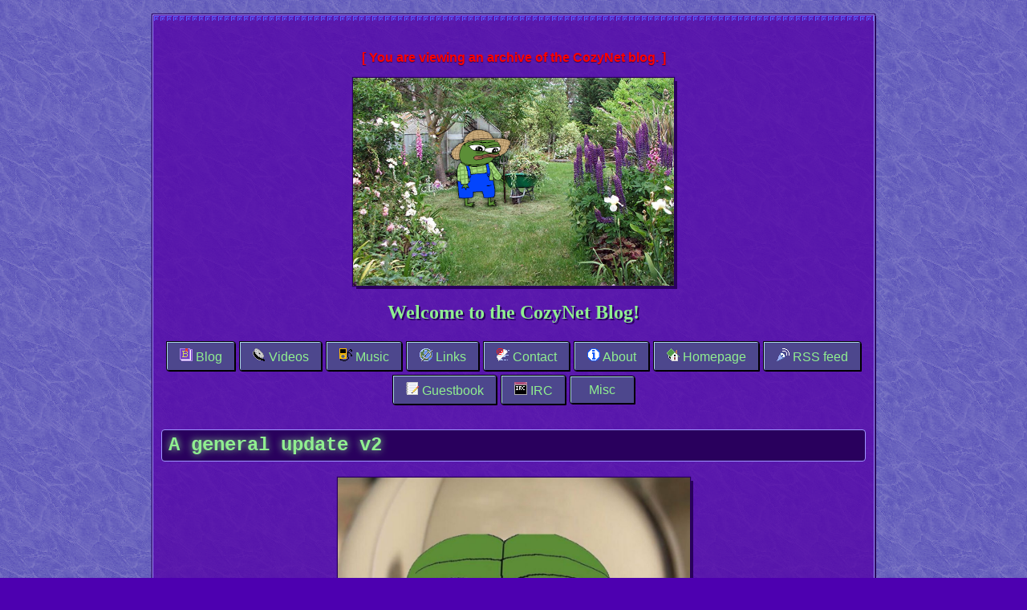

--- FILE ---
content_type: text/html; charset=UTF-8
request_url: https://www.cozynet.org/blogs/20221113_blog.html
body_size: 4198
content:
<!DOCTYPE html>
<html lang="en">
<head>
  <title>CozyNet Blog</title>
  <link rel="stylesheet" href="/css/cozy.css?=v27" type="text/css">
  <link rel="icon" href="/content/favicon.ico?=v2" type="image/x-icon">
  <link rel="alternate" type="application/rss+xml" title="www.cozynet.org RSS feed" href="/feed/">
  <meta name="description" content="The CozyNet Blog!">
  <meta name="viewport" content="width=device-width">
  <meta charset="utf-8"/>
</head>
<body class="body">
  <center>
  <br>
  <div id="top" class="content_adapt" style="height: 100%;" border="0" cellspacing="0" align="left">
    <div class="content_adapt main">
      <article style="padding: 10px;">
        <br>
        <center>
        
<p style="color:red;"><b>[ You are viewing an archive of the CozyNet blog. ]</b></p><center><img class="img_banner" alt="Site banner image" src="/images/garden_apu.png" width="400px" height="259px" align="center" title="Get out there!""></center>

        <h1>Welcome to the CozyNet Blog!</h1>
        <div class="pagination nav_buttons">
            <a class="sitenav_button" target="_parent" href="/blogs/archive/20250621_archive.html" title="Blog"><img width="16px" height="16px" src="/content/blog.gif"/> Blog</a>
            <a class="sitenav_button" target="_parent" href="/videos/archive/20250623_archive.html" title="Videos"><img width="16px" height="16px" src="/content/video.gif"/> Videos</a>
            <a class="sitenav_button" target="_parent" href="/music/archive/20250623_archive.html" title="Music"><img width="16px" height="16px" src="/content/music.gif"/> Music</a>
            <a class="sitenav_button" target="_parent" href="/links/archive/20250623_archive.html" title="Links"><img width="16px" height="16px" src="/content/link.gif"/> Links</a>
            <a class="sitenav_button" target="_parent" href="/contact/archive/20250623_archive.html" title="Contact"><img width="16px" height="16px" src="/content/contact.gif"/> Contact</a>
            <a class="sitenav_button" target="_parent" href="/about/archive/20250623_archive.html" title="About"><img width="16px" height="16px" src="/content/about.gif"/> About</a>
            <a class="sitenav_button" target="_parent" href="/homepage" title="CozyNet Homepage"><img width="16px" height="16px" src="/content/homepage.gif"/> Homepage</a>
            <a class="sitenav_button" target="_parent" href="/feed/feed.xml" title="RSS feed"><img width="16px" height="16px" src="/content/rss.gif"/> RSS feed</a>
            <a class="sitenav_button" target="_parent" href="/guestbook/archive/20250623_archive.html" title="Guesbook"><img width="16px" height="16px" src="/content/guestbook.gif"/> Guestbook</a>
            <a class="sitenav_button" target="_parent" href="/irc/archive/20250623_archive.html" title="CozyNet IRC"><img width="16px" height="16px" src="/content/irc.gif"/> IRC</a>
            <a class="sitenav_button" target="_parent" href="/misc/archive/20250623_archive.html" title="Miscellaneous stuff">Misc</a>
          </div>
        </center>
        <hr>
        <h2>A general update v2</h2>
        <center>
        <a href="images/20221113_apu_view_port.jpg"><img class="center img_style" src="images/20221113_apu_view_port.jpg" align="center" width="50%" height="50%" title="*knock knock knock*"/></a>
        </center>
        <p>Henloooo! Anyone there? Hey everyone that’s still reading my blog; you guys are still here, right?? I haven't really been shilling the site much lately, so I don't really know. I don't even keep track of visits or any kind of analytics, so it's all a void to me.</p>
        <p>Anywho, I’ve been a little busy the past few weeks, and haven’t been in the mood to write anything up for the blog.</p>
        <p>I’ve been on the house hunting front, and it hasn’t been that easy since we all know that the price of housing is still at an all time high, and mortgage interest rates are increasing. Scalpers are still out there in full force, but fortunately the sorts of homes that I’ve been on the look out for are often surprisingly affordable, but just difficult to find. These are pretty much old farm homes built over 80 years ago in a secluded location with some land. They’re often in rough shape and in serious need of repair, as well as a whole lot of restoration due to the blight of the 70’s that either covered up or destroyed anything of original character.</p>
        <p>You can still find them, but the land part is nearly impossible, unless you really bump up that budget!</p>
        <p>The first house that I blogged about a few months back unfortunately didn’t make it. The owner wasn’t interested in my offer since they were adamant in keeping the barn and 1 acre of land which I required. I was offering well over fair price for it given the depreciated condition of the house and the money pit it was going to be to repair.</p>
        <p>So after more searching and more waiting, another place meeting my criteria was listed! It’s a house built in the 1930’s that’s about 1,800 sqft, includes a nice large barn, a well and pump, and a chain link fence around the perimeter! The house is in very good condition, not requiring too many repairs; but restorative work wise, it’ll need a lot done since it’s wrapped up in ugly old gray vinyl, some of the interior is covered in faux wood paneling where it once would have been a wallpaper over fabric and shiplap, a few hardwood floors covered up in linoleum, and much of its original trim and hardware fixtures are unfortunately missing. I suspect the kitchen’s original hardwood flooring is missing too since the seller had it redone after re-leveling the house. I think it will be a fun project to gradually restore, giving me the opportunity to visit garage sales, estates sales, and vintage shops.</p>
        <p>It’s not on very much land, coming in at 0.9 acres, but I did speak to a neighbor who knows the owner of a parcel of land beside the house that would be willing to sale. The house is primarily a first level home, but it does have two bed rooms on the second level with a bath.</p>
        <p>The seller is asking for more than I believe it’s really worth, but given its good condition, they’re not trying to scalp you for it either, so I’ve submitted my offer for the house and the seller accepted. We signed a purchase contract just a few days ago. In the next few days I’ll be busy dealing with signing papers, reading papers, and probably driving my butt off too. I didn’t really take it into consideration that the title company is half way on the other side of Texas, so I’m going to do everything digitally where possible.</p>
        <p>I hope it works out this time, because my parents are slowly driving me nuts. There’s no way I can make it here for mare than a year. Somedays the apartment could get pretty bad with the noise levels due to peoples crappy dogs, ambulance sirens every 5 minutes, and people peeling off at the traffic light on the street; but this is way worse. I’m not gonna rag on them and bitch about it though because it's pretty much rent free, so I'm thankful for that. I'll just keep dealing with it until an opportunity arrives while saving up more money in the meantime.</p>
        <p>Thanks for reading my blog!</p>
        <p>Date: 2022-11-13</p>
        <div class="pagination">
          <center>
            <a class="sitenav_button" href="20221128_blog.html" title="Previous Post">&laquo;</a><a class="sitenav_button" href="20221027_blog.html" title="Next Post">&raquo;</a>
          </center>
        </div>
        <br>
        <hr>
        <a class="no-print" href="#top">Back to top!</a>
        <h2>Comments:</h2>
        <div id="comments" class="forum">
          <form action='#0' id='0' method='POST'><p style='color:red;'><b>The comment system database is now locked and readonly as of 06/22/2025. Thank you for being a part of CozyNet!</b></p><input type='hidden' name='parent' value='0'/><textarea required name='msg' maxlength='255' placeholder='Type message here. Copy your post before submitting in case you get CAPTCHA wrong!'></textarea><div class='pagination'><div><img class='captcha_img' src='/scripts/captcha_handler.php' alt='captcha'>  <input required type='text' class='captcha_input' placeholder='CAPTCHA is all caps!' name='captcha'></div><div><input class='sitenav_button captcha_button' type='button' value='Refresh' onclick='javascript:window.location.reload(true)'><input class='sitenav_button captcha_button' name='submit' type='submit' value='Submit'/></div></div></form><ul><li>
			<a class="id" id="14"></a>
			<pre>I'm catching up on these posts. 
I'm glad you found a place!
Good luck Anon.</pre><form action='#14' id='0' method='POST'><p style='color:red;'><b>The comment system database is now locked and readonly as of 06/22/2025. Thank you for being a part of CozyNet!</b></p><input type='hidden' name='parent' value='14'/><textarea required name='msg' maxlength='255' placeholder='Type message here. Copy your post before submitting in case you get CAPTCHA wrong!'></textarea><div class='pagination'><div><img class='captcha_img' src='/scripts/captcha_handler.php' alt='captcha'>  <input required type='text' class='captcha_input' placeholder='CAPTCHA is all caps!' name='captcha'></div><div><input class='sitenav_button captcha_button' type='button' value='Refresh' onclick='javascript:window.location.reload(true)'><input class='sitenav_button captcha_button' name='submit' type='submit' value='Submit'/></div></div></form><span class="date">Jul 9, 2023</span>
			<a href='?id=0#14'>Permalink</a>
			<a onclick="reply(this)">Reply</a><ul></ul></li><li>
			<a class="id" id="11"></a>
			<pre>Happy for you bro! 

This site reminds me of the old internet, before globohomo ruined it. Browsing here is a great feeling, I will probably keep reading this until it ends.</pre><form action='#11' id='0' method='POST'><p style='color:red;'><b>The comment system database is now locked and readonly as of 06/22/2025. Thank you for being a part of CozyNet!</b></p><input type='hidden' name='parent' value='11'/><textarea required name='msg' maxlength='255' placeholder='Type message here. Copy your post before submitting in case you get CAPTCHA wrong!'></textarea><div class='pagination'><div><img class='captcha_img' src='/scripts/captcha_handler.php' alt='captcha'>  <input required type='text' class='captcha_input' placeholder='CAPTCHA is all caps!' name='captcha'></div><div><input class='sitenav_button captcha_button' type='button' value='Refresh' onclick='javascript:window.location.reload(true)'><input class='sitenav_button captcha_button' name='submit' type='submit' value='Submit'/></div></div></form><span class="date">Dec 15, 2022</span>
			<a href='?id=0#11'>Permalink</a>
			<a onclick="reply(this)">Reply</a><ul><li>
			<a class="id" id="12"></a>
			<pre>Thx!
        _
       /(|
      (  :
     __\  \  _____
   (____)  `|
  (____)|   |
   (____).__|
    (___)__.|_____
</pre><form action='#12' id='0' method='POST'><p style='color:red;'><b>The comment system database is now locked and readonly as of 06/22/2025. Thank you for being a part of CozyNet!</b></p><input type='hidden' name='parent' value='12'/><textarea required name='msg' maxlength='255' placeholder='Type message here. Copy your post before submitting in case you get CAPTCHA wrong!'></textarea><div class='pagination'><div><img class='captcha_img' src='/scripts/captcha_handler.php' alt='captcha'>  <input required type='text' class='captcha_input' placeholder='CAPTCHA is all caps!' name='captcha'></div><div><input class='sitenav_button captcha_button' type='button' value='Refresh' onclick='javascript:window.location.reload(true)'><input class='sitenav_button captcha_button' name='submit' type='submit' value='Submit'/></div></div></form><span class="date">Dec 15, 2022</span>
			<a href='?id=11#12'>Permalink</a>
			<a onclick="reply(this)">Reply</a><ul></ul></li></ul></li><li>
			<a class="id" id="9"></a>
			<pre>hello fren im still here</pre><form action='#9' id='0' method='POST'><p style='color:red;'><b>The comment system database is now locked and readonly as of 06/22/2025. Thank you for being a part of CozyNet!</b></p><input type='hidden' name='parent' value='9'/><textarea required name='msg' maxlength='255' placeholder='Type message here. Copy your post before submitting in case you get CAPTCHA wrong!'></textarea><div class='pagination'><div><img class='captcha_img' src='/scripts/captcha_handler.php' alt='captcha'>  <input required type='text' class='captcha_input' placeholder='CAPTCHA is all caps!' name='captcha'></div><div><input class='sitenav_button captcha_button' type='button' value='Refresh' onclick='javascript:window.location.reload(true)'><input class='sitenav_button captcha_button' name='submit' type='submit' value='Submit'/></div></div></form><span class="date">Dec 8, 2022</span>
			<a href='?id=0#9'>Permalink</a>
			<a onclick="reply(this)">Reply</a><ul><li>
			<a class="id" id="10"></a>
			<pre>        _
       /(|
      (  :
     __\  \  _____
   (____)  `|
  (____)|   |
   (____).__|
    (___)__.|_____</pre><form action='#10' id='0' method='POST'><p style='color:red;'><b>The comment system database is now locked and readonly as of 06/22/2025. Thank you for being a part of CozyNet!</b></p><input type='hidden' name='parent' value='10'/><textarea required name='msg' maxlength='255' placeholder='Type message here. Copy your post before submitting in case you get CAPTCHA wrong!'></textarea><div class='pagination'><div><img class='captcha_img' src='/scripts/captcha_handler.php' alt='captcha'>  <input required type='text' class='captcha_input' placeholder='CAPTCHA is all caps!' name='captcha'></div><div><input class='sitenav_button captcha_button' type='button' value='Refresh' onclick='javascript:window.location.reload(true)'><input class='sitenav_button captcha_button' name='submit' type='submit' value='Submit'/></div></div></form><span class="date">Dec 9, 2022</span>
			<a href='?id=9#10'>Permalink</a>
			<a onclick="reply(this)">Reply</a><ul></ul></li></ul></li><li>
			<a class="id" id="8"></a>
			<pre>Best of luck, brotha. </pre><form action='#8' id='0' method='POST'><p style='color:red;'><b>The comment system database is now locked and readonly as of 06/22/2025. Thank you for being a part of CozyNet!</b></p><input type='hidden' name='parent' value='8'/><textarea required name='msg' maxlength='255' placeholder='Type message here. Copy your post before submitting in case you get CAPTCHA wrong!'></textarea><div class='pagination'><div><img class='captcha_img' src='/scripts/captcha_handler.php' alt='captcha'>  <input required type='text' class='captcha_input' placeholder='CAPTCHA is all caps!' name='captcha'></div><div><input class='sitenav_button captcha_button' type='button' value='Refresh' onclick='javascript:window.location.reload(true)'><input class='sitenav_button captcha_button' name='submit' type='submit' value='Submit'/></div></div></form><span class="date">Nov 25, 2022</span>
			<a href='?id=0#8'>Permalink</a>
			<a onclick="reply(this)">Reply</a><ul></ul></li><li>
			<a class="id" id="7"></a>
			<pre>I'm still here! Keep up the good work Anon, and hope you enjoyed your Thanksgiving today.</pre><form action='#7' id='0' method='POST'><p style='color:red;'><b>The comment system database is now locked and readonly as of 06/22/2025. Thank you for being a part of CozyNet!</b></p><input type='hidden' name='parent' value='7'/><textarea required name='msg' maxlength='255' placeholder='Type message here. Copy your post before submitting in case you get CAPTCHA wrong!'></textarea><div class='pagination'><div><img class='captcha_img' src='/scripts/captcha_handler.php' alt='captcha'>  <input required type='text' class='captcha_input' placeholder='CAPTCHA is all caps!' name='captcha'></div><div><input class='sitenav_button captcha_button' type='button' value='Refresh' onclick='javascript:window.location.reload(true)'><input class='sitenav_button captcha_button' name='submit' type='submit' value='Submit'/></div></div></form><span class="date">Nov 25, 2022</span>
			<a href='?id=0#7'>Permalink</a>
			<a onclick="reply(this)">Reply</a><ul></ul></li><li>
			<a class="id" id="6"></a>
			<pre>Still reading man - S-Config</pre><form action='#6' id='0' method='POST'><p style='color:red;'><b>The comment system database is now locked and readonly as of 06/22/2025. Thank you for being a part of CozyNet!</b></p><input type='hidden' name='parent' value='6'/><textarea required name='msg' maxlength='255' placeholder='Type message here. Copy your post before submitting in case you get CAPTCHA wrong!'></textarea><div class='pagination'><div><img class='captcha_img' src='/scripts/captcha_handler.php' alt='captcha'>  <input required type='text' class='captcha_input' placeholder='CAPTCHA is all caps!' name='captcha'></div><div><input class='sitenav_button captcha_button' type='button' value='Refresh' onclick='javascript:window.location.reload(true)'><input class='sitenav_button captcha_button' name='submit' type='submit' value='Submit'/></div></div></form><span class="date">Nov 21, 2022</span>
			<a href='?id=0#6'>Permalink</a>
			<a onclick="reply(this)">Reply</a><ul></ul></li><li>
			<a class="id" id="5"></a>
			<pre>The market certainly is not on your side on this one.
Still, good luck with the house hunt.

Living in a rural area can be real comfy.</pre><form action='#5' id='0' method='POST'><p style='color:red;'><b>The comment system database is now locked and readonly as of 06/22/2025. Thank you for being a part of CozyNet!</b></p><input type='hidden' name='parent' value='5'/><textarea required name='msg' maxlength='255' placeholder='Type message here. Copy your post before submitting in case you get CAPTCHA wrong!'></textarea><div class='pagination'><div><img class='captcha_img' src='/scripts/captcha_handler.php' alt='captcha'>  <input required type='text' class='captcha_input' placeholder='CAPTCHA is all caps!' name='captcha'></div><div><input class='sitenav_button captcha_button' type='button' value='Refresh' onclick='javascript:window.location.reload(true)'><input class='sitenav_button captcha_button' name='submit' type='submit' value='Submit'/></div></div></form><span class="date">Nov 18, 2022</span>
			<a href='?id=0#5'>Permalink</a>
			<a onclick="reply(this)">Reply</a><ul></ul></li><li>
			<a class="id" id="4"></a>
			<pre>Good to see you back at posting Cozynet! Wishing you good luck with the house business</pre><form action='#4' id='0' method='POST'><p style='color:red;'><b>The comment system database is now locked and readonly as of 06/22/2025. Thank you for being a part of CozyNet!</b></p><input type='hidden' name='parent' value='4'/><textarea required name='msg' maxlength='255' placeholder='Type message here. Copy your post before submitting in case you get CAPTCHA wrong!'></textarea><div class='pagination'><div><img class='captcha_img' src='/scripts/captcha_handler.php' alt='captcha'>  <input required type='text' class='captcha_input' placeholder='CAPTCHA is all caps!' name='captcha'></div><div><input class='sitenav_button captcha_button' type='button' value='Refresh' onclick='javascript:window.location.reload(true)'><input class='sitenav_button captcha_button' name='submit' type='submit' value='Submit'/></div></div></form><span class="date">Nov 14, 2022</span>
			<a href='?id=0#4'>Permalink</a>
			<a onclick="reply(this)">Reply</a><ul></ul></li></ul>        </div>
        <script type="text/javascript" src="/scripts/comments.js"></script>
        <a class="no-print" href="#top">Back to top!</a>
      </article>
    </div>
  </div>
  <br>
  </center>
</body>
</html>



--- FILE ---
content_type: text/css
request_url: https://www.cozynet.org/css/cozy.css?=v27
body_size: 3846
content:
/* main CSS */

:root {
--notepad_bg: #29005d;
--notepad_line_even: var(--notepad_bg);
--notepad_line_odd: var(--notepad_bg);
}

::selection {
    color: darkblue;
    background-color: lightgreen; }
html {
  height: 100%;
  color: #000000;
  background: url("/content/purpmarb.jpg");
  background-repeat: repeat;
  background-color: #4d00b0;
  margin: 0px;
  padding: 0px;
  border: 0px;
  font-family: Verdana, Arial, Helvetica, Geneva, sans-serif; }

body {
  height: 100%;
  font-family: sans-serif;
  color: lightblue;
  background-size: cover;
  background-repeat: no-repeat;
  margin: 0px;
  padding: 0px;
  border: 0px;
  font-family: Verdana, Arial, Helvetica, Geneva, sans-serif; }

html, body {
  cursor: url("/content/frog.png"), default; }

.main {
  box-sizing: border-box;
  border-radius: 0px;
  border-style: solid;
  border-width: 1px;
  border-color: #9e95ff;
  background: url("/content/corner.bmp") repeat-x;
  text-align: left;
  width: 100%;
  box-shadow: 2px 2px 0 0 var(--notepad_line_even), 0 0 1px 1px var(--notepad_line_even); }
.valign {
  display: flex;
  align-items: center;
  justify-content: center;
  height: 100%;
  min-height: 100%; }

a {
  word-break: break-all;
  transition: color .2s ease-in-out;
  color: lightgreen; }
  a:hover {
    transition: color .2s ease-in-out;
    color: lightblue; }
  .link {
    word-break: normal; }

p, li, ul, ol, blockquote {
  text-shadow: 0px 1px 1px rgba(0,0,0,0.50); }

hr {
  border: none; }

h1 {
  text-shadow: 2px 2px var(--notepad_line_even);
  font-family: Ubuntu;
  color: lightgreen; }
li {
  list-style-position: inside }

.sidebar {
  border-right: 1px solid #C0C0C0;
  border-bottom: 1px solid #C0C0C0;
  padding: 4px;
  min-width: 120px;
  width: 160px;
  vertical-align: top;
  background-color: #FFFFFF; }
  .sidebar_item {
    white-space: nowrap;
    overflow: hidden;
    text-overflow: ellipsis;
    border-radius: 0px 4px;
    display: block; }
  .sidebar_item_active {
    white-space: nowrap;
    overflow: hidden;
    text-overflow: ellipsis;
    border-radius: 0px 4px;
    background-color: #d1caec;
    display: block; }
  .sidebar_item:hover {
    color: red;
    transition: background-color 150ms; }

.hide {
  display: none; }

.sitenav {
  text-align: center;
  border-bottom: 1px solid #56516d;
  background-color: #d1caec; 
  background-repeat: repeat; }
  .sitenav_button {
    transition: color .5s ease-in-out;
    margin: 2px;
    cursor: pointer;
    text-decoration: none;
    text-align: center;
    border: 1px solid black;
    border-radius: 0px 4px;
    background-color: #4d478d;
    min-width: 48px;
    max-height: 37px;
    color: lightgreen;
    box-shadow: inset -1px -1px black, inset 1px 1px lightblue }
    .sitenav_button:active {
      background-color: #29005d;
      border-bottom: 1px solid lightblue;
      border-right: 1px solid lightblue;
      box-shadow: inset 1px 1px black; }
    .sitenav_button:focus {
      outline: 1px dotted lightblue;
      outline-offset: -7px;
      text-shadow: 0px 0px 5px lightblue;
      color: lightblue; }
    .sitenav_button:hover {
      transition: color .2s ease-in-out;
      text-shadow: 0px 0px 5px lightblue;
      color: lightblue; }
  .sitenav_button_disabled {
    margin: 2px;
    text-decoration: none;
    text-align: center;
    border-bottom: 1px solid lightblue;
    border-right: 1px solid lightblue;
    border: 1px solid black;
    border-radius: 0px 4px;
    background-color: #25205c;
    min-width: 48px;
    min-height: 25px;
    color: darkgrey;
    box-shadow: inset 1px 1px black;}
    .sitenav_button_disabled:hover {
      color:  darkgrey;}

.innersection {
  height: 100%;
  width: 100%; }

.content_adapt {
  vertical-align: top;
  margin-left: auto;
  margin-right: auto;
  min-width: 470px;
  max-width: 900px;
  background-color: rgb(85, 0, 167, 0.5);
  /*background-image: url("/content/texture.png");
  background-repeat: repeat;*/}

.content_area {
  vertical-align: top;
  padding: 5px;
  font-family: sans-serif; }
  .content_area_bottom {
    vertical-align: bottom;
    padding: 5px;
    font-family: sans-serif; }

.content_preview {
  vertical-align: top;
  padding: 5px;
  font-family: sans-serif;}

.center_nav {
  vertical-align: middle;
  width: 50%; }

.logo {
  vertical-align: middle; }

article {
  /**background: url("/content/night_sky.png") no-repeat;**/
  background-position: bottom; }

.center {
  vertical-align: middle;
  display: block;
  margin-left: auto;
  margin-right: auto; }

.play-music {
  min-height: 40px; }

.code {
  font-family: "Courier New", Courier, monospace;
  display: block;
  border: 1px solid lightgreen;
  border-radius: 4px;
  padding: 4px;
  background-color: var(--notepad_bg);
  box-shadow: 4px 4px 0 0 var(--notepad_line_even), 0 0 1px 1px var(--notepad_line_even);
  margin-left: auto;
  margin-right: auto;
  min-width: 440px;
  width: 80%;
  Overflow-x: auto; }
  .code .p_prefix::before {
    content: attr(prefix);
    display: inline-block;
    margin-right: 0.5rem; }

.code_text {
  font-family: "Courier New", Courier, monospace;
  display: block;
  border: 1px solid lightgreen;
  border-radius: 4px;
  padding: 4px;
  background-color: var(--notepad_bg);
  box-shadow: 4px 4px 0 0 var(--notepad_line_even), 0 0 1px 1px var(--notepad_line_even);
  margin-left: auto;
  margin-right: auto;
  min-width: 440px;
  max-width: 700px;
  width: 80%;
  Overflow-x: auto; }
  .code_text tr:nth-child(even) {
    background-color: var(--notepad_line_even);}
  .code_text tr:nth-child(odd) {
    background-color: var(--notepad_line_odd);}

.blog_tile {
  border: 1px solid #9e95ff;
  transition: color .2s ease-in-out;
  text-shadow: 0px 0px 10px lightgreen;
  font-family: "Ubuntu mono", "Courier New", Courier, monospace;
  border-radius: 4px;
  padding-top: 8px;
  padding-bottom: 8px;
  padding-left: 6px;
  padding-right: 6px;
  background-color: var(--notepad_bg);}
h2 {
  padding-top: 5px;
  padding-bottom: 6px;
  padding-left: 8px;
  padding-right: 8px;
  color: lightgreen;
  border: 1px solid #9e95ff;
  transition: color .2s ease-in-out;
  text-shadow: 0px 0px 10px lightgreen;
  font-family: "Ubuntu mono", "Courier New", Courier, monospace;
  border-radius: 4px;
  background-color: var(--notepad_bg);}
  .blog_tile h3 {
    padding: 0px;
    margin: 0px;
    word-break: normal; }
  .blog_tile:hover, .blog_tile:focus {
    color: lightblue;
    border-color: lightblue;
    text-shadow: 0px 0px 10px lightblue;
    transition: border-color .2s ease-in-out; }

.img_style, .img_blog, .img_banner {
  border-radius: 0px;
  box-shadow: 4px 4px 0 0 var(--notepad_line_even), 0 0 1px 1px var(--notepad_line_even);box-shadow: 4px 4px 0 0 var(--notepad_line_even), 0 0 1px 1px var(--notepad_line_even); }

.note_form {
  border: 1px solid black;
  border-radius: 4px;
  box-shadow: 4px 4px 0 0 var(--notepad_line_even);
  background-color: var(--notepad_bg);
  background-image: url("/content/tack.png");
  background-repeat: no-repeat;
  background-size: 30px 30px;
  background-position: right 3px top 3px;}

.text_form {
  padding: 4px;
  border: 1px dashed #9e95ff;
  border-radius: 4px;
  background-color: var(--notepad_bg);}

.news_table tr:nth-child(even) {
  background-color: var(--notepad_line_even);}
  .news_table tr:nth-child(odd) {
    background-color: var(--notepad_bg);}

.index_row a {
  display: block;}
  .index_row:hover {
    background-color: var(--notepad_bg);}

.monitor {
  border-left: 75px solid;
  border-right: 75px solid;
  border-top: 104px solid;
  border-bottom: 80px solid;
  border-image: url("../videos/images/trinitron.gif");
  border-image-slice: 265 199 205 199;
  outline: none; }

.pagination a {
  border-radius: 0px 4px;
  padding: 8px 16px;}
  .pagination a.active {
    pointer-events: none;}
  .pagination a.empty {
    cursor: not-allowed;}

#comments .forum,#comments .ex,#comments .err {
  min-width: 400px;
  font: 16px sans-serif; }

#comments .err {
  background :#faa; }

#comments .ex {
  background: #ffa; }

#comments ul {
  list-style: none;
  padding: 0;
  margin: 20px 0 0; }

#comments li {
  min-width: 400px;
  background-color: #29005d;
  box-shadow: 4px 4px 0 0 #29005d, 0 0 1px 1px #29005d;
  border: 1px solid lightgreen;
  border-radius: 4px;
  padding: 10px 10px 0;
  margin: 8px 0; }

#comments > ul > li {
  min-width: 400px;
  max-height: 600px;
  background-color: #29005d;
  box-shadow: 4px 4px 0 0 #29005d, 0 0 1px 1px #29005d;
  border: 1px solid lightgreen;
  border-radius: 0px 4px;
  padding: 10px 10px 0;
  margin: 8px 0;
  overflow: auto; }

#comments p,#comments pre {
  margin-top: 0;
  color: lightblue; }
  pre {
    word-wrap: break-word;
    white-space: pre-wrap;}

#comments a,#comments .date {
  font-family: monospace;
  text-decoration: none;
  color: lightgreen;
  cursor: pointer;
  margin: 0 10px 0 0; }

#comments .date {
  color: lightblue; }

#comments a:hover {
  color: lightblue; }

#comments form {
  margin: 0 0 20px;
  display: none; }

#comments .id {
  display: block;
  height: 0; }

#comments textarea {
  color: lightgreen;
  padding: 5px;
  background-color: #29005d;
  box-shadow: 4px 4px 0 0 #29005d, 0 0 1px 1px #29005d;
  border: 1px solid lightgreen;
  border-radius: 0px 4px;
  min-width: 50%;
  max-width: 80%;
  min-height: 81px;
  max-height: 300px;
  width: 442px;
  height: 70px;}

#comments .captcha_input {
  vertical-align: top;
  border-radius: 0px;
  padding: 5px;
  height: 20px;
  width: 305px;
  color: lightgreen;
  background-color: #29005d;
  box-shadow: 4px 4px 0 0 #29005d, 0 0 1px 1px #29005d;
  border: 1px solid lightgreen;} 
  #comments input::placeholder, #comments textarea::placeholder {
    color: lightblue;}

#comments .captcha_button {
  font-size: 16px;
  padding: 8px 16px; }

#comments .captcha_img {
  border: 1px solid lightgreen;
  box-shadow: 4px 4px 0 0 var(--notepad_line_even), 0 0 1px 1px var(--notepad_line_even);box-shadow: 4px 4px 0 0 var(--notepad_line_even), 0 0 1px 1px var(--notepad_line_even); }

#comments .capbox {
width: 100%;}

#comments .capbox-inner {
color: lightblue; }

.nav_buttons {
  display: flex;
  align-items: center;
  flex-wrap: wrap;
  flex-direction: row;
  justify-content: center; }

.grid_container {
  grid-gap: 4px;
  display: grid; }
  .grid_container_fill {
    grid-template-columns: repeat(auto-fill, minmax(250px, 1fr)); }
  .grid_container_fit {
    grid-template-columns: repeat(auto-fit, minmax(200px, 1fr)); }
.grid_element h3 {
  margin-top: 0px;}
  .grid_image {
  width: 100%;
  border-radius: 0px;
  box-shadow: 4px 4px 0 0 var(--notepad_line_even), 0 0 1px 1px var(--notepad_line_even);box-shadow: 4px 4px 0 0 var(--notepad_line_even), 0 0 1px 1px var(--notepad_line_even); }

.flex_box {
  display: flex;
  justify-content: space-between;
  flex-wrap: wrap;
  flex-direction: row;
  padding: 5px; }

.flex_text {
  display: flex;
  justify-content: space-between;
  flex-wrap: wrap;
  flex-direction: row; }

.container {
  word-break: normal;
  transition: color .2s ease-in-out;
  text-decoration: none;
  margin: 2px;
  padding: 5px;
  flex: 47%; }
  .container img, .container video {
    width: 100%;
    display: block; }
  .container:hover, .container:hover a {
    border-color: lightblue;
    transition: .2s ease-in-out; }

.container_text {
  text-decoration: none;
  flex: 50%;
  display: inline-block; }


.left {
  padding: 20px;
  max-width: 48%;
  float: left; }
.right {
  padding: 20px;
  max-width: 48%;
  float: right; }


.variable {
  font-weight: normal;
  font-family: "Courier New", Courier, monospace;
  border: 1px solid lightgreen;
  border-radius: 4px;
  background-color: var(--notepad_bg); }

.play_btn {
  width: 19px;
  height: 12px;
  border: none;
  background: url("/music/images/play_normal.bmp") no-repeat; }
  .play_btn:active {
    background: url("/music/images/play_highlight.bmp") no-repeat; }
.pause_btn {
  width: 19px;
  height: 12px;
  border: none;
  background: url("/music/images/pause_normal.bmp") no-repeat; }
  .pause_btn:active {
    background: url("/music/images/pause_highlight.bmp") no-repeat; }
.stop_btn {
  width: 19px;
  height: 12px;
  border: none;
  background: url("/music/images/stop_normal.bmp") no-repeat; }
  .stop_btn:active {
    background: url("/music/images/stop_highlight.bmp") no-repeat; }

#seekbar {
  background: red;
  width: 100%;
  height: 10px;
  display: block;
  background: url("/music/images/posbar.bmp"); /* Otherwise white in Chrome */
  background-repeat: repeat; }

input:focus {
    outline: none;}
  input[type=range] {
    -webkit-appearance: none; /* Hides the slider so that custom slider can be made */
    width: 100%; /* Specific width is required for Firefox. */
    height: 10px;
    background: url("/music/images/posbar.bmp"); /* Otherwise white in Chrome */
    background-repeat: repeat; }
    input[type=range]::-webkit-slider-thumb {
      -webkit-appearance: none;
      width: 20px;
      height: 8px;
      background-color: #319CFF;
      border: 1px solid #319CFF;
      border-radius: 4px; }
    input[type=range]::-ms-track {
      width: 100%;
      cursor: pointer; /* Hides the slider so custom styles can be added */
      background: transparent; 
      border-color: transparent;
      color: transparent; }
    input[type=range]:focus {
      outline: none; } /* Removes the blue border. You should probably do some kind of focus styling for accessibility reasons though. */

.homepage_body {
  height: 100%;
  font-family: sans-serif;
  color: lightblue;
  background-image: url("/content/web_tile.jpg");
  background-repeat: repeat;
  background-color: #4d00b0;
  margin: 0px;
  padding: 0px;
  border: 0px;
  font-family: Helvetica, Geneva, sans-serif; }

.homepage_main {
  text-align: left;
  width: 55%; }

.home_title, .video_title{
  border: 1px solid #9e95ff;
  margin-top: 0px;
  margin-left: 0px;
  margin-right: 0px;
  margin-bottom: 4px;
  transition: color .2s ease-in-out;
  text-shadow: 0px 0px 10px lightgreen;
  font-family: "Ubuntu mono", "Courier New", Courier, monospace;
  border-radius: 4px;
  padding-top: 8px;
  padding-bottom: 8px;
  padding-left: 6px;
  padding-right: 6px;
  background-color: var(--notepad_bg); }

.homepage_adapt {
  vertical-align: top;
  margin-left: auto;
  margin-right: auto;
  min-width: 780px;
  max-width: 1600px; }

.home_container {
  word-break: normal;
  text-decoration: none;
  margin: 4px;
  padding: 5px;
  flex: 300px; }

.homepage_table {
  border-collapse: collapse; }
  .homepage_table, homepage_table tr, homepage_table td {
    border: none; }

.homepage_box, .video_box{
    margin-top:2px;
    margin-bottom: 2px;
    padding: 4px;
    border-radius: 4px;
    border: 1px solid #9e95ff;}
  aside .homepage_box pre, aside .homepage_box p, aside .homepage_box a, aside .homepage_box iframe{
    margin-left: 2px;
    margin-right: 2px;
    margin-top: 0px;
    margin-bottom: 0px;
    padding-top: 0px;
    padding-bottom: 0px; }

.homepage_date {
  background-color: black; }

.homepage_input {
  vertical-align: top;
  padding: 8px 16px;
  margin: 2px;
  border: 1px solid lightgreen;
  border-radius: 0px 4px;
  background-color: #25205c;
  max-height: 37px;
  color: lightgreen;
  box-shadow: 4px 4px 0 0 #29005d, 0 0 1px 1px #29005d; }

.homepage_button {
    transition: color .5s ease-in-out;
    font-size: 16px;
    padding: 8px 16px;
    margin: 2px;
    cursor: pointer;
    text-decoration: none;
    text-align: center;
    border: 1px solid black;
    border-radius: 0px 4px;
    background-color: #4d478d;
    min-width: 48px;
    max-height: 37px;
    color: lightgreen;
    box-shadow: inset -1px -1px black, inset 1px 1px lightblue }
    .homepage_button:active {
      background-color: #29005d;
      border-bottom: 1px solid lightblue;
      border-right: 1px solid lightblue;
      box-shadow: inset 1px 1px black; }
    .homepage_button:focus {
      outline: 1px dotted lightblue;
      outline-offset: -7px;
      text-shadow: 0px 0px 5px lightblue;
      color: lightblue; }
    .homepage_button:hover {
      transition: color .2s ease-in-out;
      text-shadow: 0px 0px 5px lightblue;
      color: lightblue; }

.homepage_notif {
  border-radius: 4px;
  border: 1px solid #9e95ff;
  background-color: var(--notepad_bg);}

.homepage_desc {
  margin-left: 4px;
  margin-right: 4px;
  margin-top: -4px;
  margin-bottom: 4px;
  padding-left: 4px;
  padding-right: 4px;
  border-left: 1px solid #9e95ff;
  border-right: 1px solid #9e95ff;
  border-bottom: 1px solid #9e95ff;
  border-top: none;
  border-bottom-left-radius: 4px;
  border-bottom-right-radius: 4px;
  background-color: var(--notepad_bg); }

.tabs {
  background: black;
  user-select: none;
  position: relative;
  height: 90px; /* This part sucks */
  clear: both; }
.tab {
  float: left; }
  .tab [type=radio] {
    display: none; }
  .tab label {
    text-shadow: 0px 1px 1px rgba(0,0,0,0.50);
    transition: .2s ease-in-out;
    margin: 0px;
    padding: 0px 5px 0px 5px;
    position: relative;
    left: 70px }
    .tab label:hover {
      transition: color .2s ease-in-out;
      background-color: var(--notepad_bg);
      color: lightblue;
      cursor: pointer; }

[type=radio]:checked ~ label {
  color: lightgreen;
  border-bottom: 1px solid lightgreen;
  z-index: 2; }
[type=radio]:checked ~ label ~ .content {
  z-index: 1; }

.content {
  position: absolute;
  top: 21px;
  left: 0;
  background: black;
  right: 0;
  bottom: 0; }

.item_list {
  display: block; }
  .item_list:hover {
    background-color: var(--notepad_bg); }

@media print { 
  .no-print, .no-print *, .sitenav_button, .sitenav_button_disabled {
    display: none !important; }
  .body {
    color: black;
    font-family: none; }
  .main {
    border-style: none;
    background: none;
    text-align: left;
    width: 100%;
    box-shadow: none; }
  .blog_tile, h2 {
    color: black;
    border: none;
    text-shadow: none;
    font-family: none; }
  .img, .img_style, .img_blog {
    border-radius: 0px;
    box-shadow: none; }
  a {
    color: black; }
  p, li, ul, ol, blockquote {
    text-shadow: none; }
  .text_form {
    border: none; }
  .code, .code_text {
    border-color: black;
    box-shadow: none; }
  .variable {
    border-color: black; }
}

@media only screen and (max-width: 640px) {
  .left {
    vertical-align: middle;
    display: block;
    margin-left: auto;
    margin-right: auto; 
    max-width: 100%;
    float: none; }
  .right {
    vertical-align: middle;
    display: block;
    margin-left: auto;
    margin-right: auto; 
    max-width: 100%;
    float: none; }
  .main .img_style, .img_blog {
    width: 80%; }
  .grid_image,
  .main .container .img_style {
    width: 50%; }
}


--- FILE ---
content_type: text/javascript
request_url: https://www.cozynet.org/scripts/comments.js
body_size: 144
content:
document.forms[0].style.display="block";
function reply(parent){
  var forms=parent.parentNode.getElementsByTagName("form");
  forms[0].style.display="block";parent.style.display="none";
}
